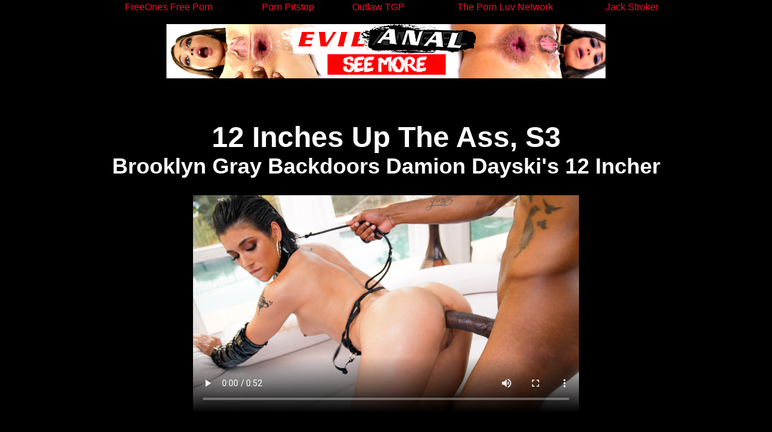

--- FILE ---
content_type: text/html
request_url: http://www.hotndirtybabes.com/galleries/fame/eangel/21/bgray12/brooklyn.html
body_size: 2341
content:
<!DOCTYPE HTML PUBLIC "-//W3C//DTD HTML 4.0 Transitional//EN">
<html>
<head>
		<meta http-equiv="content-type" content="text/html;charset=iso-8859-1">
		<title>12 Inches Up The Ass, S3</title>
		<!--XXXRATED--><!--MUSTBE18--><!--MUSTBE21--><!--ADULTSONLY-->
		<META NAME="ROBOTS" CONTENT="INDEX,FOLLOW">
		<meta name="RATING" content="RTA-5042-1996-1400-1577-RTA">
        <META name="Rating" CONTENT="mature"> 
    	<META NAME="keywords" CONTENT="hardcore, interracial, natural tits, anal sex, deepthroat, hairy pussy, sex toys, blowjob, big dick, ass to mouth, cumshot, gaping, small tits, lingerie, Brooklyn Gray, Damion Dayski, Evil Angel">
        <META NAME="description" CONTENT="Brooklyn Gray Backdoors Damion Dayski's 12 Incher">
		<meta name="copyright" content="Copyright &copy; 2021 by Evil Angel and Hot 'N Dirty Babes Link List, all rights reserved">
		<meta name="publisher" content="Hot 'N Dirty Babes Link List">
		<meta name="author" content="Perverted Pagan">
  		<link rel="stylesheet" type="text/css" href="../../evil.css">
        <link href="https://fonts.googleapis.com/css?family=Roboto" rel="stylesheet">
</head>

<body>
<div id="wrapper">
<div id="header">
	<table align="center" width="970" border="0">
	<tr>
		<td align="center"><a href="https://www.freeones.com/" title="FreeOnes Free Porn" class="recip">FreeOnes Free Porn</a></td>
		<td align="center"><a href="http://pornpitstop.com/" title="Porn Pitstop" class="recip">Porn Pitstop</a></td>
		<td align="center"><a href="http://www.outlawtgp.com/" title="Outlaw TGP" class="recip">Outlaw TGP</a></td>
		<td align="center"><a href="http://pornluv.com/" title="The Porn Luv Network" class="recip">The Porn Luv Network</a></td>
		<td align="center"><a href="http://www.jackstroker.com/" title="Jack Stroker - Adult Web Portal" class="recip">Jack Stroker</a></td>
	</tr>
	</table>
	<br>
<div align="center"><a href="https://www.iyalc.com/evilangel/go.php?pr=8&si=128&su=1&ad=246590&acampaign=426497" target="_blank" style=" position:relative; display:inline-block; line-height:0;"><div class="blocker" style=" position:absolute; height:100%; width:100%; z-index:1;"></div><iframe src="https://cdn.creativesumo.com/jpg/5/8/58d49fc49890f3f3c7686344d7fb7a09.jpg" width="728" height="90" frameborder="0" scrolling="no" style="z-index: 2"></iframe></a></div></div>

<div id="main">
<div align="center"><span class="text1">12 Inches Up The Ass, S3</span><br>
<span class="text2">Brooklyn Gray Backdoors Damion Dayski's 12 Incher</span></div>
<table align="center" width="728" cellpadding="25">
<tr>
<td align="center" colspan="3">
<video width="640" height="360" controls controlsList="nodownload" poster="https://images02-fame.gammacdn.com/movies/85339/85339_03/previews/2/128/top_1_1920x1080/85339_03_01.jpg">
  <source src="https://hot.famehosted.com/C/CH/CH64FB57E5/9/3/3/5/c85339/1aeb718ad0/85339_03/01/85339_03_120sec_00.mp4" type="video/mp4">
Your browser does not support the video tag.
</video>
</tr>

<tr>
<td align="center"><a href="pics/1.jpg"><img src="thumbs/tn1.jpg" width="240" height="240" border="0"></a></td>
<td align="center"><a href="pics/2.jpg"><img src="thumbs/tn2.jpg" width="240" height="240" border="0"></a></td>
<td align="center"><a href="pics/3.jpg"><img src="thumbs/tn3.jpg" width="240" height="240" border="0"></a></td>
</tr>

<tr>
<td align="center"><a href="pics/4.jpg"><img src="thumbs/tn4.jpg" width="240" height="240" border="0"></a></td>
<td align="center"><a href="pics/5.jpg"><img src="thumbs/tn5.jpg" width="240" height="240" border="0"></a></td>
<td align="center"><a href="pics/6.jpg"><img src="thumbs/tn6.jpg" width="240" height="240" border="0"></a></td>
</tr>
<tr>
<td align="center" colspan="3" height="240"><blockquote><span class="text3">Dressed like a slutty biker babe, Brooklyn parades her body, stripping eagerly and stretching her sweet holes. Damion Dayski arrives, yanking her leash to summon her for sodomy. Brooklyn stares into the camera to start, saying, 'I want to be treated like a little fucking toy.'</span></blockquote><br>
</td>
</tr> 

<tr>
<td align="center"><a href="pics/7.jpg"><img src="thumbs/tn7.jpg" width="240" height="240" border="0"></a></td>
<td align="center"><a href="pics/8.jpg"><img src="thumbs/tn8.jpg" width="240" height="240" border="0"></a></td>
<td align="center"><a href="pics/9.jpg"><img src="thumbs/tn9.jpg" width="240" height="240" border="0"></a></td>
</tr>

<tr>
<td align="center"><a href="pics/10.jpg"><img src="thumbs/tn10.jpg" width="240" height="240" border="0"></a></td>
<td align="center"><a href="pics/11.jpg"><img src="thumbs/tn11.jpg" width="240" height="240" border="0"></a></td>
<td align="center"><a href="pics/12.jpg"><img src="thumbs/tn12.jpg" width="240" height="240" border="0"></a></td>
</tr>

<tr>
<td align="center"><a href="pics/13.jpg"><img src="thumbs/tn13.jpg" width="240" height="240" border="0"></a></td>
<td align="center"><a href="pics/14.jpg"><img src="thumbs/tn14.jpg" width="240" height="240" border="0"></a></td>
<td align="center"><a href="pics/15.jpg"><img src="thumbs/tn15.jpg" width="240" height="240" border="0"></a></td>
</tr>

<tr>
<td align="center" colspan="3"><blockquote><span class="text3">You can't say you love porn and not know the name Evil Angel, can you? They have been producing top-quality gonzo porn for 30 years! When you want the best pornstars, producers, directors, and quality, there is only one place to go...<br><a href="https://www.iyalc.com/adulttimexxx/go.php?pr=8&su=1&si=489&ad=246590&pa=index&ar=&campaign=426497&buffer=" target="_blank"><span class="web">Evil Angel!!!</span></a><br><br>And, what is even better than over 30 years of porn on one site? Being a part of the Adult Time Network! Membership to Evil Angel also gets you Adult Time! Use the link below to claim your FREE week of this hot service!</span>

<br>
<br>
<a href="https://www.iyalc.com/adulttimexxx/go.php?pr=8&su=1&si=489&ad=246590&pa=index&ar=&campaign=426497&buffer=" target="_blank" style=" position:relative; display:inline-block; line-height:0;"><div class="blocker" style=" position:absolute; height:100%; width:100%; z-index:1;"></div><iframe src="https://cdn.creativesumo.com/jpg/9/8/987cf57200b7c4add1cb022c452a6105.jpg" width="728" height="90" frameborder="0" scrolling="no" style="z-index: 2"></iframe></a>
</blockquote></td>
</tr>
</table>

<br>
<br>
<br>
<br>
<br>
<br>
<div align="center"><a href="http://www.hotndirtybabes.com/" target="_blank"><span class="web">Hot 'N Dirty Babes has even more free galleries!</span></a></div>
<br>
<br>

<br>
<span class="text5">Another Perverted Pagan Production<br>All models featured herein were at least 18 years of age at the time of photography.<br>
&copy; Copyright 2021 by Evil Angel and Perverted Pagan for Hot 'N Dirty Babes - All rights reserved<br>18 U.S.C. 2257 and 28 CFR 75 compliance notice: https://www.evilangel.com/en/2257</span>
</div>
</div>
</div>
</body>
</html>


--- FILE ---
content_type: text/css
request_url: http://www.hotndirtybabes.com/galleries/fame/eangel/evil.css
body_size: 445
content:
body {
  background-color: #000000;
  margin-top: 0;
  font-family: 'Cuprum', sans-serif;
  font-size: 14px;
  color: #FFFFFF;
  text-align: center
}

#wrapper
{
width: 1080px;
margin: 0px auto;
padding: 0px;
border: 0px;
background-color: #000000;
  text-align: left
}

#main
{
  top: 200px;
  width: 1080px;
  background-color: #000000;
  margin: 0px auto;
  text-align: center
}

#header
{
  height: 200px;
  width: 1080px;
  background-color: #000000;
  text-align: center;
  margin: 0px auto;
}

#footer
{
  text-align: center;
  width: 950px;
  position: fixed;
  bottom: 0px
}

span.text1 {
  font-family: 'Cuprum', sans-serif;
  font-size: 48px;
  font-weight: bold;
  color: #FFFFFF;
  text-align: center
}

span.text2 {
  font-family: 'Cuprum', sans-serif;
  font-size: 36px;
  font-weight: bold;
  color: #FFFFFF;
  text-align: center
}

span.text3 {
  font-family: 'Cuprum', sans-serif;
  font-size: 24px;
  font-style: normal;
  color: #CACACA;
  line-height: 150%;
}

span.web {
  font-family: 'Cuprum', sans-serif;
  font-size: 24px;
  font-style: normal;
  color: #EE0F22;
  line-height: 150%;
}

span.text5 {
  font-family: 'Cuprum', sans-serif;
  font-size: 9px;
  font-style: normal;
  font-weight: normal;
  color: #FFFFFF;
  text-align: center
}


a:link, a:active, a:visited, a:hover {
   color: #FFFFFF;
   font-family: 'Cuprum', sans-serif;
   font-size: 16px;
   font-style: normal;
   font-weight: normal;
   text-decoration: none;
}

a.recip:link, a.recip:active, a.recip:visited, a.recip:hover {
   color: #EE0F22;
   font-family: 'Cuprum', sans-serif;
   font-size: 16px;
   font-style: normal;
   font-weight: normal;
   text-decoration: none;
}


